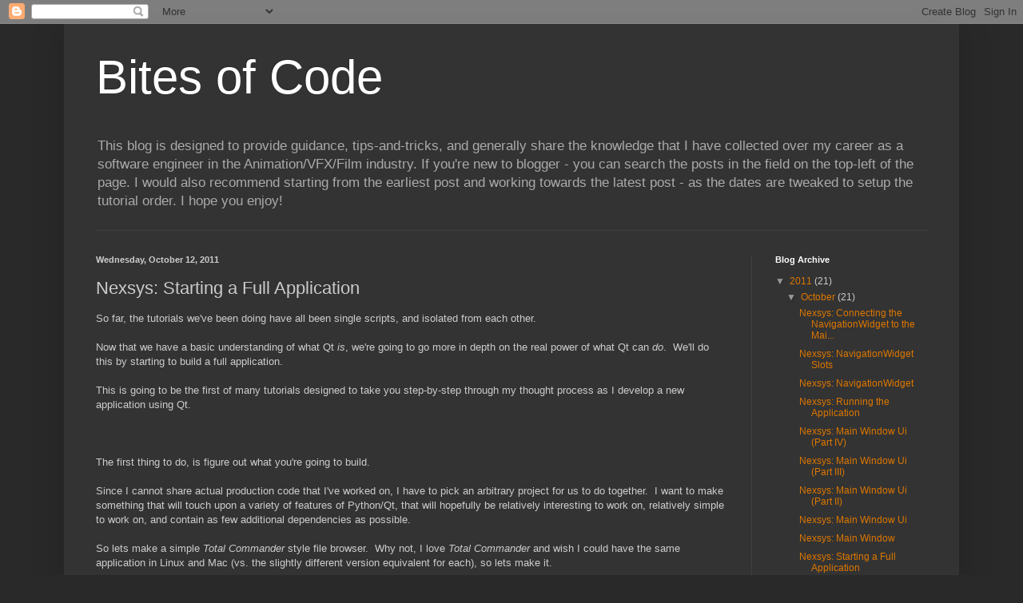

--- FILE ---
content_type: text/html; charset=UTF-8
request_url: http://bitesofcode.blogspot.com/2011/10/nexsys-building-full-application.html
body_size: 18188
content:
<!DOCTYPE html>
<html class='v2' dir='ltr' xmlns='http://www.w3.org/1999/xhtml' xmlns:b='http://www.google.com/2005/gml/b' xmlns:data='http://www.google.com/2005/gml/data' xmlns:expr='http://www.google.com/2005/gml/expr'>
<head>
<link href='https://www.blogger.com/static/v1/widgets/335934321-css_bundle_v2.css' rel='stylesheet' type='text/css'/>
<meta content='PyQt,Qt,python,tutorial,QLayout,QWidget,QDialog,QSplitter,QMainWindow,example,sample' name='keywords'/>
<!-- include prettify settings -->
<link href='http://google-code-prettify.googlecode.com/svn/trunk/src/prettify.css' rel='stylesheet' type='text/css'/>
<script src='http://google-code-prettify.googlecode.com/svn/trunk/src/prettify.js' type='text/javascript'></script>
<style>
/*
 * Derived from einaros's Sons of Obsidian theme at
 * http://studiostyl.es/schemes/son-of-obsidian by
 * Alex Ford of CodeTunnel:
 * http://CodeTunnel.com/blog/post/71/google-code-prettify-obsidian-theme
 */

.str     { color: #EC7600; }
.kwd  { color: 	#66CCFF; }
.com  { color: 	#00FF00; }
.typ    { color: #c0c0c0; }
.lit      { color: #FACD22; }
.pun  { color: #F1F2F3; }
.pln   { color: #F1F2F3; }
.tag   { color: #8AC763; }
.atn   { color: #E0E2E4; }
.atv   { color: #EC7600; }
.dec  { color: purple; }
pre.prettyprint { 
border: 1px solid #484848; 
padding: 6px;
}
ol.linenums
{
    margin-top: 0;
    margin-bottom: 0;
}
li.L0, li.L1, li.L2, li.L3, li.L4, li.L5, li.L6, li.L7, li.L8, li.L9
{
    color: #555;
}
li.L1, li.L3, li.L5, li.L7, li.L9 {
    background: #111;
}
pre.prettyprint {
    background: 	#383838 
}
@media print
{
    .str
    {
        color: #060;
    }
    .kwd
    {
        color: #006;
        font-weight: bold;
    }
    .com
    {
        color: #600;
        font-style: italic;
    }
    .typ
    {
        color: #404;
        font-weight: bold;
    }
    .lit
    {
        color: #044;
    }
    .pun
    {
        color: #440;
    }
    .pln
    {
        color: #000;
    }
    .tag
    {
        color: #006;
        font-weight: bold;
    }
    .atn
    {
        color: #404;
    }
    .atv
    {
        color: #060;
    }
}
</style>
<meta content='IE=EmulateIE7' http-equiv='X-UA-Compatible'/>
<meta content='width=1100' name='viewport'/>
<meta content='text/html; charset=UTF-8' http-equiv='Content-Type'/>
<meta content='blogger' name='generator'/>
<link href='http://bitesofcode.blogspot.com/favicon.ico' rel='icon' type='image/x-icon'/>
<link href='http://bitesofcode.blogspot.com/2011/10/nexsys-building-full-application.html' rel='canonical'/>
<link rel="alternate" type="application/atom+xml" title="Bites of Code - Atom" href="http://bitesofcode.blogspot.com/feeds/posts/default" />
<link rel="alternate" type="application/rss+xml" title="Bites of Code - RSS" href="http://bitesofcode.blogspot.com/feeds/posts/default?alt=rss" />
<link rel="service.post" type="application/atom+xml" title="Bites of Code - Atom" href="https://www.blogger.com/feeds/5370098014699274001/posts/default" />

<link rel="alternate" type="application/atom+xml" title="Bites of Code - Atom" href="http://bitesofcode.blogspot.com/feeds/3086327238988528605/comments/default" />
<!--Can't find substitution for tag [blog.ieCssRetrofitLinks]-->
<meta content='http://bitesofcode.blogspot.com/2011/10/nexsys-building-full-application.html' property='og:url'/>
<meta content='Nexsys: Starting a Full Application' property='og:title'/>
<meta content='So far, the tutorials we&#39;ve been doing have all been single scripts, and isolated from each other.   Now that we have a basic understanding ...' property='og:description'/>
<title>Bites of Code: Nexsys: Starting a Full Application</title>
<style id='page-skin-1' type='text/css'><!--
/*
-----------------------------------------------
Blogger Template Style
Name:     Simple
Designer: Blogger
URL:      www.blogger.com
----------------------------------------------- */
/* Content
----------------------------------------------- */
body {
font: normal normal 12px Arial, Tahoma, Helvetica, FreeSans, sans-serif;
color: #cccccc;
background: #292929 none repeat scroll top left;
padding: 0 40px 40px 40px;
}
html body .region-inner {
min-width: 0;
max-width: 100%;
width: auto;
}
h2 {
font-size: 22px;
}
a:link {
text-decoration:none;
color: #dd7700;
}
a:visited {
text-decoration:none;
color: #cc6600;
}
a:hover {
text-decoration:underline;
color: #cc6600;
}
.body-fauxcolumn-outer .fauxcolumn-inner {
background: transparent none repeat scroll top left;
_background-image: none;
}
.body-fauxcolumn-outer .cap-top {
position: absolute;
z-index: 1;
height: 400px;
width: 100%;
}
.body-fauxcolumn-outer .cap-top .cap-left {
width: 100%;
background: transparent none repeat-x scroll top left;
_background-image: none;
}
.content-outer {
-moz-box-shadow: 0 0 40px rgba(0, 0, 0, .15);
-webkit-box-shadow: 0 0 5px rgba(0, 0, 0, .15);
-goog-ms-box-shadow: 0 0 10px #333333;
box-shadow: 0 0 40px rgba(0, 0, 0, .15);
margin-bottom: 1px;
}
.content-inner {
padding: 10px 10px;
}
.content-inner {
background-color: #333333;
}
/* Header
----------------------------------------------- */
.header-outer {
background: transparent none repeat-x scroll 0 -400px;
_background-image: none;
}
.Header h1 {
font: normal normal 60px Arial, Tahoma, Helvetica, FreeSans, sans-serif;
color: #ffffff;
text-shadow: -1px -1px 1px rgba(0, 0, 0, .2);
}
.Header h1 a {
color: #ffffff;
}
.Header .description {
font-size: 140%;
color: #aaaaaa;
}
.header-inner .Header .titlewrapper {
padding: 22px 30px;
}
.header-inner .Header .descriptionwrapper {
padding: 0 30px;
}
/* Tabs
----------------------------------------------- */
.tabs-inner .section:first-child {
border-top: 1px solid #404040;
}
.tabs-inner .section:first-child ul {
margin-top: -1px;
border-top: 1px solid #404040;
border-left: 0 solid #404040;
border-right: 0 solid #404040;
}
.tabs-inner .widget ul {
background: #222222 none repeat-x scroll 0 -800px;
_background-image: none;
border-bottom: 1px solid #404040;
margin-top: 0;
margin-left: -30px;
margin-right: -30px;
}
.tabs-inner .widget li a {
display: inline-block;
padding: .6em 1em;
font: normal normal 14px Arial, Tahoma, Helvetica, FreeSans, sans-serif;
color: #999999;
border-left: 1px solid #333333;
border-right: 0 solid #404040;
}
.tabs-inner .widget li:first-child a {
border-left: none;
}
.tabs-inner .widget li.selected a, .tabs-inner .widget li a:hover {
color: #ffffff;
background-color: #000000;
text-decoration: none;
}
/* Columns
----------------------------------------------- */
.main-outer {
border-top: 0 solid #404040;
}
.fauxcolumn-left-outer .fauxcolumn-inner {
border-right: 1px solid #404040;
}
.fauxcolumn-right-outer .fauxcolumn-inner {
border-left: 1px solid #404040;
}
/* Headings
----------------------------------------------- */
div.widget > h2,
div.widget h2.title {
margin: 0 0 1em 0;
font: normal bold 11px Arial, Tahoma, Helvetica, FreeSans, sans-serif;
color: #ffffff;
}
/* Widgets
----------------------------------------------- */
.widget .zippy {
color: #999999;
text-shadow: 2px 2px 1px rgba(0, 0, 0, .1);
}
.widget .popular-posts ul {
list-style: none;
}
/* Posts
----------------------------------------------- */
h2.date-header {
font: normal bold 11px Arial, Tahoma, Helvetica, FreeSans, sans-serif;
}
.date-header span {
background-color: transparent;
color: #cccccc;
padding: inherit;
letter-spacing: inherit;
margin: inherit;
}
.main-inner {
padding-top: 30px;
padding-bottom: 30px;
}
.main-inner .column-center-inner {
padding: 0 15px;
}
.main-inner .column-center-inner .section {
margin: 0 15px;
}
.post {
margin: 0 0 25px 0;
}
h3.post-title, .comments h4 {
font: normal normal 22px Arial, Tahoma, Helvetica, FreeSans, sans-serif;
margin: .75em 0 0;
}
.post-body {
font-size: 110%;
line-height: 1.4;
position: relative;
}
.post-body img, .post-body .tr-caption-container, .Profile img, .Image img,
.BlogList .item-thumbnail img {
padding: 0;
background: #111111;
border: 1px solid #111111;
-moz-box-shadow: 1px 1px 5px rgba(0, 0, 0, .1);
-webkit-box-shadow: 1px 1px 5px rgba(0, 0, 0, .1);
box-shadow: 1px 1px 5px rgba(0, 0, 0, .1);
}
.post-body img, .post-body .tr-caption-container {
padding: 1px;
}
.post-body .tr-caption-container {
color: #cccccc;
}
.post-body .tr-caption-container img {
padding: 0;
background: transparent;
border: none;
-moz-box-shadow: 0 0 0 rgba(0, 0, 0, .1);
-webkit-box-shadow: 0 0 0 rgba(0, 0, 0, .1);
box-shadow: 0 0 0 rgba(0, 0, 0, .1);
}
.post-header {
margin: 0 0 1.5em;
line-height: 1.6;
font-size: 90%;
}
.post-footer {
margin: 20px -2px 0;
padding: 5px 10px;
color: #888888;
background-color: #303030;
border-bottom: 1px solid #444444;
line-height: 1.6;
font-size: 90%;
}
#comments .comment-author {
padding-top: 1.5em;
border-top: 1px solid #404040;
background-position: 0 1.5em;
}
#comments .comment-author:first-child {
padding-top: 0;
border-top: none;
}
.avatar-image-container {
margin: .2em 0 0;
}
#comments .avatar-image-container img {
border: 1px solid #111111;
}
/* Comments
----------------------------------------------- */
.comments .comments-content .icon.blog-author {
background-repeat: no-repeat;
background-image: url([data-uri]);
}
.comments .comments-content .loadmore a {
border-top: 1px solid #999999;
border-bottom: 1px solid #999999;
}
.comments .comment-thread.inline-thread {
background-color: #303030;
}
.comments .continue {
border-top: 2px solid #999999;
}
/* Accents
---------------------------------------------- */
.section-columns td.columns-cell {
border-left: 1px solid #404040;
}
.blog-pager {
background: transparent none no-repeat scroll top center;
}
.blog-pager-older-link, .home-link,
.blog-pager-newer-link {
background-color: #333333;
padding: 5px;
}
.footer-outer {
border-top: 0 dashed #bbbbbb;
}
/* Mobile
----------------------------------------------- */
body.mobile  {
background-size: auto;
}
.mobile .body-fauxcolumn-outer {
background: transparent none repeat scroll top left;
}
.mobile .body-fauxcolumn-outer .cap-top {
background-size: 100% auto;
}
.mobile .content-outer {
-webkit-box-shadow: 0 0 3px rgba(0, 0, 0, .15);
box-shadow: 0 0 3px rgba(0, 0, 0, .15);
}
.mobile .tabs-inner .widget ul {
margin-left: 0;
margin-right: 0;
}
.mobile .post {
margin: 0;
}
.mobile .main-inner .column-center-inner .section {
margin: 0;
}
.mobile .date-header span {
padding: 0.1em 10px;
margin: 0 -10px;
}
.mobile h3.post-title {
margin: 0;
}
.mobile .blog-pager {
background: transparent none no-repeat scroll top center;
}
.mobile .footer-outer {
border-top: none;
}
.mobile .main-inner, .mobile .footer-inner {
background-color: #333333;
}
.mobile-index-contents {
color: #cccccc;
}
.mobile-link-button {
background-color: #dd7700;
}
.mobile-link-button a:link, .mobile-link-button a:visited {
color: #ffffff;
}
.mobile .tabs-inner .section:first-child {
border-top: none;
}
.mobile .tabs-inner .PageList .widget-content {
background-color: #000000;
color: #ffffff;
border-top: 1px solid #404040;
border-bottom: 1px solid #404040;
}
.mobile .tabs-inner .PageList .widget-content .pagelist-arrow {
border-left: 1px solid #404040;
}

--></style>
<style id='template-skin-1' type='text/css'><!--
body {
min-width: 1120px;
}
.content-outer, .content-fauxcolumn-outer, .region-inner {
min-width: 1120px;
max-width: 1120px;
_width: 1120px;
}
.main-inner .columns {
padding-left: 0;
padding-right: 250px;
}
.main-inner .fauxcolumn-center-outer {
left: 0;
right: 250px;
/* IE6 does not respect left and right together */
_width: expression(this.parentNode.offsetWidth -
parseInt("0") -
parseInt("250px") + 'px');
}
.main-inner .fauxcolumn-left-outer {
width: 0;
}
.main-inner .fauxcolumn-right-outer {
width: 250px;
}
.main-inner .column-left-outer {
width: 0;
right: 100%;
margin-left: -0;
}
.main-inner .column-right-outer {
width: 250px;
margin-right: -250px;
}
#layout {
min-width: 0;
}
#layout .content-outer {
min-width: 0;
width: 800px;
}
#layout .region-inner {
min-width: 0;
width: auto;
}
--></style>
<link href='https://www.blogger.com/dyn-css/authorization.css?targetBlogID=5370098014699274001&amp;zx=2896ed15-3a85-4abe-b60d-9bf5e2d7bc50' media='none' onload='if(media!=&#39;all&#39;)media=&#39;all&#39;' rel='stylesheet'/><noscript><link href='https://www.blogger.com/dyn-css/authorization.css?targetBlogID=5370098014699274001&amp;zx=2896ed15-3a85-4abe-b60d-9bf5e2d7bc50' rel='stylesheet'/></noscript>
<meta name='google-adsense-platform-account' content='ca-host-pub-1556223355139109'/>
<meta name='google-adsense-platform-domain' content='blogspot.com'/>

</head>
<body class='loading variant-dark' onload='prettyPrint()'>
<div class='navbar section' id='navbar'><div class='widget Navbar' data-version='1' id='Navbar1'><script type="text/javascript">
    function setAttributeOnload(object, attribute, val) {
      if(window.addEventListener) {
        window.addEventListener('load',
          function(){ object[attribute] = val; }, false);
      } else {
        window.attachEvent('onload', function(){ object[attribute] = val; });
      }
    }
  </script>
<div id="navbar-iframe-container"></div>
<script type="text/javascript" src="https://apis.google.com/js/platform.js"></script>
<script type="text/javascript">
      gapi.load("gapi.iframes:gapi.iframes.style.bubble", function() {
        if (gapi.iframes && gapi.iframes.getContext) {
          gapi.iframes.getContext().openChild({
              url: 'https://www.blogger.com/navbar/5370098014699274001?po\x3d3086327238988528605\x26origin\x3dhttp://bitesofcode.blogspot.com',
              where: document.getElementById("navbar-iframe-container"),
              id: "navbar-iframe"
          });
        }
      });
    </script><script type="text/javascript">
(function() {
var script = document.createElement('script');
script.type = 'text/javascript';
script.src = '//pagead2.googlesyndication.com/pagead/js/google_top_exp.js';
var head = document.getElementsByTagName('head')[0];
if (head) {
head.appendChild(script);
}})();
</script>
</div></div>
<div class='body-fauxcolumns'>
<div class='fauxcolumn-outer body-fauxcolumn-outer'>
<div class='cap-top'>
<div class='cap-left'></div>
<div class='cap-right'></div>
</div>
<div class='fauxborder-left'>
<div class='fauxborder-right'></div>
<div class='fauxcolumn-inner'>
</div>
</div>
<div class='cap-bottom'>
<div class='cap-left'></div>
<div class='cap-right'></div>
</div>
</div>
</div>
<div class='content'>
<div class='content-fauxcolumns'>
<div class='fauxcolumn-outer content-fauxcolumn-outer'>
<div class='cap-top'>
<div class='cap-left'></div>
<div class='cap-right'></div>
</div>
<div class='fauxborder-left'>
<div class='fauxborder-right'></div>
<div class='fauxcolumn-inner'>
</div>
</div>
<div class='cap-bottom'>
<div class='cap-left'></div>
<div class='cap-right'></div>
</div>
</div>
</div>
<div class='content-outer'>
<div class='content-cap-top cap-top'>
<div class='cap-left'></div>
<div class='cap-right'></div>
</div>
<div class='fauxborder-left content-fauxborder-left'>
<div class='fauxborder-right content-fauxborder-right'></div>
<div class='content-inner'>
<header>
<div class='header-outer'>
<div class='header-cap-top cap-top'>
<div class='cap-left'></div>
<div class='cap-right'></div>
</div>
<div class='fauxborder-left header-fauxborder-left'>
<div class='fauxborder-right header-fauxborder-right'></div>
<div class='region-inner header-inner'>
<div class='header section' id='header'><div class='widget Header' data-version='1' id='Header1'>
<div id='header-inner'>
<div class='titlewrapper'>
<h1 class='title'>
<a href='http://bitesofcode.blogspot.com/'>
Bites of Code
</a>
</h1>
</div>
<div class='descriptionwrapper'>
<p class='description'><span>This blog is designed to provide guidance, tips-and-tricks, and generally share the knowledge that I have collected over my career as a software engineer in the Animation/VFX/Film industry.

If you're new to blogger - you can search the posts in the field on the top-left of the page.  I would also recommend starting from the earliest post and working towards the latest post - as the dates are tweaked to setup the tutorial order.  I hope you enjoy!</span></p>
</div>
</div>
</div></div>
</div>
</div>
<div class='header-cap-bottom cap-bottom'>
<div class='cap-left'></div>
<div class='cap-right'></div>
</div>
</div>
</header>
<div class='tabs-outer'>
<div class='tabs-cap-top cap-top'>
<div class='cap-left'></div>
<div class='cap-right'></div>
</div>
<div class='fauxborder-left tabs-fauxborder-left'>
<div class='fauxborder-right tabs-fauxborder-right'></div>
<div class='region-inner tabs-inner'>
<div class='tabs no-items section' id='crosscol'></div>
<div class='tabs no-items section' id='crosscol-overflow'></div>
</div>
</div>
<div class='tabs-cap-bottom cap-bottom'>
<div class='cap-left'></div>
<div class='cap-right'></div>
</div>
</div>
<div class='main-outer'>
<div class='main-cap-top cap-top'>
<div class='cap-left'></div>
<div class='cap-right'></div>
</div>
<div class='fauxborder-left main-fauxborder-left'>
<div class='fauxborder-right main-fauxborder-right'></div>
<div class='region-inner main-inner'>
<div class='columns fauxcolumns'>
<div class='fauxcolumn-outer fauxcolumn-center-outer'>
<div class='cap-top'>
<div class='cap-left'></div>
<div class='cap-right'></div>
</div>
<div class='fauxborder-left'>
<div class='fauxborder-right'></div>
<div class='fauxcolumn-inner'>
</div>
</div>
<div class='cap-bottom'>
<div class='cap-left'></div>
<div class='cap-right'></div>
</div>
</div>
<div class='fauxcolumn-outer fauxcolumn-left-outer'>
<div class='cap-top'>
<div class='cap-left'></div>
<div class='cap-right'></div>
</div>
<div class='fauxborder-left'>
<div class='fauxborder-right'></div>
<div class='fauxcolumn-inner'>
</div>
</div>
<div class='cap-bottom'>
<div class='cap-left'></div>
<div class='cap-right'></div>
</div>
</div>
<div class='fauxcolumn-outer fauxcolumn-right-outer'>
<div class='cap-top'>
<div class='cap-left'></div>
<div class='cap-right'></div>
</div>
<div class='fauxborder-left'>
<div class='fauxborder-right'></div>
<div class='fauxcolumn-inner'>
</div>
</div>
<div class='cap-bottom'>
<div class='cap-left'></div>
<div class='cap-right'></div>
</div>
</div>
<!-- corrects IE6 width calculation -->
<div class='columns-inner'>
<div class='column-center-outer'>
<div class='column-center-inner'>
<div class='main section' id='main'><div class='widget Blog' data-version='1' id='Blog1'>
<div class='blog-posts hfeed'>

          <div class="date-outer">
        
<h2 class='date-header'><span>Wednesday, October 12, 2011</span></h2>

          <div class="date-posts">
        
<div class='post-outer'>
<div class='post hentry'>
<a name='3086327238988528605'></a>
<h3 class='post-title entry-title'>
Nexsys: Starting a Full Application
</h3>
<div class='post-header'>
<div class='post-header-line-1'></div>
</div>
<div class='post-body entry-content' id='post-body-3086327238988528605'>
So far, the tutorials we've been doing have all been single scripts, and isolated from each other.<br />
<br />
Now that we have a basic understanding of what Qt <i>is</i>, we're going to go more in depth on the real power of what Qt can <i>do</i>.&nbsp; We'll do this by starting to build a full application.<br />
<br />
This is going to be the first of many tutorials designed to take you step-by-step through my thought process as I develop a new application using Qt.<br />
<br />
<a name="more"></a><br />
<br />
The first thing to do, is figure out what you're going to build.<br />
<br />
Since I cannot share actual production code that I've worked on, I have to pick an arbitrary project for us to do together.&nbsp; I want to make something that will touch upon a variety of features of Python/Qt, that will hopefully be relatively interesting to work on, relatively simple to work on, and contain as few additional dependencies as possible.<br />
<br />
So lets make a simple <i>Total Commander </i>style file browser.&nbsp; Why not, I love <i>Total Commander</i> and wish I could have the same application in Linux and Mac (vs. the slightly different version equivalent for each), so lets make it.<br />
<br />
Don't worry, with Python and Qt - its really not as complex as you'd think.&nbsp; It won't require any custom drawn widgets, and will utilize many of the built-in features of the cross-platform language and framework methods that Python/Qt provide.<br />
<br />
<b>Getting Started</b><br />
<br />
The very first thing that I do when starting a new program is asses its overall complexity.&nbsp; Simple 1 off scripts for something like a 3rd party plugin can be a simple module.&nbsp; Anything more complex than that should be created as a Python <i>package</i> instead.&nbsp; If this is a new concept, don't worry - its very simple.<br />
<br />
A python <i>module</i> is just a python file that can be imported or executed as a self-contained entity.&nbsp; Every script we've written so far are modules - just individual files.&nbsp; <br />
<br />
A python <i>package</i> is a group of files together in a folder, containing a specific file <i>__init__.py</i> that registers the folder as a namespace.<br />
<br />
For a much more detailed understanding than I'm going to give you - I'd recommend reading through <a href="http://docs.python.org/tutorial/modules.html">python's module documentation</a>. <br />
<br />
This is generally how I always create a new application (replacing <i>project</i> with my actual project name):<br />
<br />
<pre>project/
  |- api/
  |     - __init__.py
  |- gui/
  |    |- ui/
  |    |    - projectwindow.ui
  |    |- __init__.py
  |     - projectwindow.py
  |- resources/
  |     - __init__.py
  |- __init__.py
  |- main.py
   - settings.py</pre>
<br />
Sometimes, I don't need all of the packages and sub-packages - and when I don't, I simply delete them.&nbsp; However, I can't tell you how many time's I've thought I didn't need something like an <i>api</i> layer at the start of a project and had to add it in later.&nbsp; I've determined at this point, its better to assume there's always the <i>potential</i> for an <i>api</i> or <i>gui</i> layer to be added, so its best to assume that I should be able to add it in later.

<b>&nbsp;</b><br />
<br />
<b>Naming the Project</b><br />
<br />
Naming the project is surprisingly important and difficult.&nbsp; Ideally, you'd end up with a clever, witty name that both describes your project and stands out as an individual name.<br />
<br />
Unfortunately, this is ever increasingly difficult as there are <i>so many</i> applications and systems out there.<br />
<br />
Feel free to name your project whatever you wish, I'm not putting too much thought into this part - so I'm naming mine <i>nexsys</i> (<i>next system</i>, <i>nexus</i>... I dunno...it sounds cool and kinda fits).&nbsp; If you name your application something different, just remember to replace all the references to <i>nexsys</i> with your own application's name.

<b>&nbsp;</b><br />
<br />
<b>Creating the Project</b><br />
<br />
Now that we have figured out what we're going to call our project -<b> </b>lets create our folders and files according to the above template.  For right now, we'll only create the root level, so you should end up with:<i></i><br />
<br />
<pre>nexsys
  |- __init__.py
  |- main.py
   - settings.py</pre>
<br />
And if you're following along with the filepathing, this would be a folder in <i>~/workspace/pyqt</i> or <i>c:/workspace/pyqt.</i><br />
<br />
As we add each component and sub-package to the appliation, I'll explain what each level is for:<br />
<ol>
<li>&nbsp;__init__.py: <span style="font-size: x-small;">required python module to designate <i>nexsys</i> as a package.&nbsp; We'll put our global project information into this folder such as the version, author, credits, and licenses.<br /> </span></li>
<li>main.py: <span style="font-size: x-small;">borrowing the paradigm from C++, all my applications contain a main.py (or main.pyw file for windows to run without a shell background) and will be where the <i>QApplication</i> instance is created and run from.&nbsp; This is the main entry point for our application.</span></li>
<li>settings.py: <span style="font-size: x-small;">defines a module that will contain global settings for the whole project that each layer can access.&nbsp; This can contain any number of values - server settings, global variables, etc.&nbsp; For now, this will be blank until we need it.</span></li>
</ol>
So, this is the root python package for our application - when put into a location that python can import from (like <i>$PYTHONPATH/lib/site-packages</i>).<br />
<br />
<b>__init__.py</b><br />
<br />
So, you may have just made some blank files, or not actually made the files.&nbsp; Either way, we're going to replace them now...<br />
<br />
While there isn't a definitive answer on the best/proper format for a python header file, there are a couple of <a href="http://stackoverflow.com/questions/1523427/python-what-is-the-common-header-format">useful suggestions on this post</a>, information on <a href="http://www.python.org/dev/peps/pep-0257/">docstrings here</a>, and <a href="http://www.python.org/dev/peps/pep-0263/">encoding options in this pep</a>.<br />
<br />
We're going to create our <i>__init__.py </i>file to contain the information about our package.<br />
<br />
<pre class="prettyprint">#!/usr/bin/python ~workspace/nexsys/__init__.py

""" 
nexsys is a cross-platform file browser system designed using PyQt.

It provides a lightweight, simple and consistent, split-pane navigation 
system that will run on all major desktop operating systems.

The base project was developed as a tutorial for the 
[http://bitesofcode.blogspot.com Bites Of Code] blog.
"""

# define authorship information
__authors__     = ['Eric Hulser']
__author__      = ','.join(__authors__)
__credits__     = []
__copyright__   = 'Copyright (c) 2011'
__license__     = 'GPL'

# maintanence information
__maintainer__  = 'Eric Hulser'
__email__       = 'eric.hulser@gmail.com'

# define version information
__requires__        = ['PyQt4']
__version_info__    = (0, 0, 0)
__version__         = 'v%i.%02i.%02i' % __version_info__
__revision__        = __version__</pre>
<br />
For the sake of my examples, I'm including the path to the file in the first line of code - you don't really need to do that...<br />
<br />
Generally speaking - these are the variables that I would set at the root for every application.<br />
<br />
The first line lets the system know (theoretically) what application to use to run the file.<br />
<br />
The very next section is the <i>docstring</i> which will be used to provide documentation about the module.&nbsp; Python has an internal documentation processing system and it is highly recommended that you follow their structure to take advantage of it.&nbsp; Individual documentation syntax's can be driven by your docgen of choice as there are a number of options (like <i>Miki</i>).<span style="font-size: x-small;"></span><br />
<br />
The other variables provide some meta data to your package.&nbsp; Some applications use one or another variable (like <i>__author__</i> vs. <i>__authors__</i>) so I find it best to double up.<br />
<br />
Generally though, these are the variables I set:<br />
<ol>
<li>__authors__: <span style="font-size: x-small;">list of all programmers who worked on this project.&nbsp; Something like <i>docgen</i> will amalgalate all sub-package/module authors when generating its author and credit list, other systems you should include all authors in your root file.</span></li>
<li>__author__: <span style="font-size: x-small;">comma separated list of authors, can be just auto built from the __authors__ list</span></li>
<li>__credits__: <span style="font-size: x-small;">list of additional contributors - depending again on what is using this data, you can populate it what you want.&nbsp; I usually have a tuple of strings containing (1) the contributer, and (2) what they contributed.&nbsp; For instance, if you get icons for your program, you should include the creator of the icon in your credits.</span></li>
<li>__copyright__: <span style="font-size: x-small;">copyright information based on your company's requirements</span></li>
<li>__license__: <span style="font-size: x-small;">the license this code is released under - this will vary based on your project and company requirements.</span> </li>
<li>__maintainer__: <span style="font-size: x-small;">primary developer for the code as it currently stands - this should be the person who is contacted for changes, and unlike the authors variable, should change as developers change</span></li>
<li>__email__: <span style="font-size: x-small;">email of the primary developer for the code</span></li>
<li>__requires__: <span style="font-size: x-small;">list of required dependencies for this project so it can be in a visible location</span></li>
<li>__version_info__: <span style="font-size: x-small;">tuple containing (1) major version, (2) minor version, (3) fix version</span></li>
<li>__version__: <span style="font-size: x-small;">string representation of the __version_info__ variable</span></li>
<li>__revision__: <span style="font-size: x-small;">some systems require this, defaults to setting it to the same as the __version__, however, a better use is to auto-set this value if you are using something like SVN</span></li>
</ol>
Variables 1-7 should be included in <i>all </i>modules you write (including the first line and docstring).&nbsp; I only include variables 8-11 in my base package's <i>__init__.py</i> file.<br />
<br />
(Obviously, you should change these variables to reflect your own name, email and information where appropriate.)<br />
<br />
<b>settings.py</b><br />
<br />
For now, our settings file will be empty - so all we need is the standard template header (which, by the way, if your editor supports macros you should save as a macro that you can reuse.&nbsp; And if your editor doesn't support macros - you should get one that does...)<br />
<br />
So, you can just delete variables 8-11 and save as <i>settings.py</i> in your package folder, and switch the docstring to something useful like <i>""" Module to contain all global settings for the nexsys application. """</i><br />
<br />
You should end up with something similar to:<br />
<br />
insert settings code<br />
<br />
<b>main.py</b><br />
<br />
Lets go ahead and save that <i>settings.py</i> file as <i>main.py</i> since we'll be reusing our header again.<br />
<br />
We're also going to modify the file to read:<br />
<br />
<pre class="prettyprint">#!/usr/bin/python ~workspace/nexsys/main.py

""" Main entry poin to the nexsys application. """

# define authorship information
__authors__     = ['Eric Hulser']
__author__      = ','.join(__authors__)
__credits__     = []
__copyright__   = 'Copyright (c) 2011'
__license__     = 'GPL'

# maintanence information
__maintainer__  = 'Eric Hulser'
__email__       = 'eric.hulser@gmail.com'

from PyQt4 import QtGui

def main(argv = None):
    """
    Creates the main window for the nexsys application and begins the \
    QApplication if necessary.
    
    :param      argv | [<str>, ..] || None
    
    :return     <int> error code
    """
    app = None
    
    # create the application if necessary
    if ( not QtGui.QApplication.instance() ):
        app = QtGui.QApplication(argv)
        app.setStyle('plastique')
    
    # create the main window
    QtGui.QMessageBox.information(None, 'Stub', 'Create the Main Window!')
    
    # run the application if necessary
    if ( app ):
        return app.exec_()
    
    # no errors since we're not running our own event loop
    return 0

if ( __name__ == '__main__' ):
    import sys
    sys.exit(main(sys.argv))</int></str></pre>
<br />
What we've done here is basically stub out our program.&nbsp; If you did the <i>Hello, World</i> tutorial, this code should look pretty similar to you - its almost exactly the same as the end result of that example.<br />
<br />
The main difference between this code and that, is that we've split out our main application logic into a function called <i>main</i> instead of calling it directly from the <i>if ( __name__ == '__main__' ): </i>logic section.<br />
<br />
This way, we're opening up the possibility for us to access it as a function from importing the package vs. requiring to only be run as a script from the main level.<br />
<br />
If you do:<br />
<br />
<pre class="prettyprint">&gt;&gt;&gt; import nexsys.main
&gt;&gt;&gt; nexsys.main.main()</pre>
<br />
This would be the same as running the file directly.  Had we put that logic in the logical condition, it wouldn't be accessible from an import.<br />
<br />
We're also doing <i>app.setStyle('plastique')</i>&nbsp; This is not required by any means.&nbsp; This is more of a personal preference of mine.&nbsp; When you develop cross-platform Qt applications, the style your program will be in will default to the OS style - which can be good, or can be bad.&nbsp; Forcing it to a particular style ensures that your window will look the same regardless of which OS its running in...and I personally like the <i>plastique </i>style best.&nbsp; Feel free to not use that - or use your own style!<br />
<br />
The final difference is the usage of the <i>sys</i>, <i>sys.argv</i>, and <i>sys.exit</i> module and commands.&nbsp; This is just passing data to and from our application from command line.&nbsp; If we want to support command line interface to our application, we simply need to insert a layer to process the <i>sys.argv</i> parameters.&nbsp; For right now, we're not really needing them.<br />
<br />
<b>Coming Up</b><br />
<br />
So, we've got our hello world application running in a package now.&nbsp; So what?&nbsp; Next up - we're going to start blocking in our main application window, subbing out that stub MessageBox for something more useful.<b> </b>
<div style='clear: both;'></div>
</div>
<div class='post-footer'>
<div class='post-footer-line post-footer-line-1'><span class='post-author vcard'>
Posted by
<span class='fn'>Eric Hulser</span>
</span>
<span class='post-timestamp'>
at
<a class='timestamp-link' href='http://bitesofcode.blogspot.com/2011/10/nexsys-building-full-application.html' rel='bookmark' title='permanent link'><abbr class='published' title='2011-10-12T23:44:00-07:00'>11:44&#8239;PM</abbr></a>
</span>
<span class='post-comment-link'>
</span>
<span class='post-icons'>
<span class='item-control blog-admin pid-2105275607'>
<a href='https://www.blogger.com/post-edit.g?blogID=5370098014699274001&postID=3086327238988528605&from=pencil' title='Edit Post'>
<img alt='' class='icon-action' height='18' src='https://resources.blogblog.com/img/icon18_edit_allbkg.gif' width='18'/>
</a>
</span>
</span>
<div class='post-share-buttons goog-inline-block'>
<a class='goog-inline-block share-button sb-email' href='https://www.blogger.com/share-post.g?blogID=5370098014699274001&postID=3086327238988528605&target=email' target='_blank' title='Email This'><span class='share-button-link-text'>Email This</span></a><a class='goog-inline-block share-button sb-blog' href='https://www.blogger.com/share-post.g?blogID=5370098014699274001&postID=3086327238988528605&target=blog' onclick='window.open(this.href, "_blank", "height=270,width=475"); return false;' target='_blank' title='BlogThis!'><span class='share-button-link-text'>BlogThis!</span></a><a class='goog-inline-block share-button sb-twitter' href='https://www.blogger.com/share-post.g?blogID=5370098014699274001&postID=3086327238988528605&target=twitter' target='_blank' title='Share to X'><span class='share-button-link-text'>Share to X</span></a><a class='goog-inline-block share-button sb-facebook' href='https://www.blogger.com/share-post.g?blogID=5370098014699274001&postID=3086327238988528605&target=facebook' onclick='window.open(this.href, "_blank", "height=430,width=640"); return false;' target='_blank' title='Share to Facebook'><span class='share-button-link-text'>Share to Facebook</span></a><a class='goog-inline-block share-button sb-pinterest' href='https://www.blogger.com/share-post.g?blogID=5370098014699274001&postID=3086327238988528605&target=pinterest' target='_blank' title='Share to Pinterest'><span class='share-button-link-text'>Share to Pinterest</span></a>
</div>
<span class='post-backlinks post-comment-link'>
</span>
</div>
<div class='post-footer-line post-footer-line-2'><span class='post-labels'>
Labels:
<a href='http://bitesofcode.blogspot.com/search/label/Intermediate' rel='tag'>Intermediate</a>,
<a href='http://bitesofcode.blogspot.com/search/label/nexsys' rel='tag'>nexsys</a>,
<a href='http://bitesofcode.blogspot.com/search/label/PyQt' rel='tag'>PyQt</a>,
<a href='http://bitesofcode.blogspot.com/search/label/Python' rel='tag'>Python</a>,
<a href='http://bitesofcode.blogspot.com/search/label/Tutorial' rel='tag'>Tutorial</a>
</span>
</div>
<div class='post-footer-line post-footer-line-3'><span class='post-location'>
</span>
</div>
</div>
</div>
<div class='comments' id='comments'>
<a name='comments'></a>
<h4>2 comments:</h4>
<div class='comments-content'>
<script async='async' src='' type='text/javascript'></script>
<script type='text/javascript'>
    (function() {
      var items = null;
      var msgs = null;
      var config = {};

// <![CDATA[
      var cursor = null;
      if (items && items.length > 0) {
        cursor = parseInt(items[items.length - 1].timestamp) + 1;
      }

      var bodyFromEntry = function(entry) {
        var text = (entry &&
                    ((entry.content && entry.content.$t) ||
                     (entry.summary && entry.summary.$t))) ||
            '';
        if (entry && entry.gd$extendedProperty) {
          for (var k in entry.gd$extendedProperty) {
            if (entry.gd$extendedProperty[k].name == 'blogger.contentRemoved') {
              return '<span class="deleted-comment">' + text + '</span>';
            }
          }
        }
        return text;
      }

      var parse = function(data) {
        cursor = null;
        var comments = [];
        if (data && data.feed && data.feed.entry) {
          for (var i = 0, entry; entry = data.feed.entry[i]; i++) {
            var comment = {};
            // comment ID, parsed out of the original id format
            var id = /blog-(\d+).post-(\d+)/.exec(entry.id.$t);
            comment.id = id ? id[2] : null;
            comment.body = bodyFromEntry(entry);
            comment.timestamp = Date.parse(entry.published.$t) + '';
            if (entry.author && entry.author.constructor === Array) {
              var auth = entry.author[0];
              if (auth) {
                comment.author = {
                  name: (auth.name ? auth.name.$t : undefined),
                  profileUrl: (auth.uri ? auth.uri.$t : undefined),
                  avatarUrl: (auth.gd$image ? auth.gd$image.src : undefined)
                };
              }
            }
            if (entry.link) {
              if (entry.link[2]) {
                comment.link = comment.permalink = entry.link[2].href;
              }
              if (entry.link[3]) {
                var pid = /.*comments\/default\/(\d+)\?.*/.exec(entry.link[3].href);
                if (pid && pid[1]) {
                  comment.parentId = pid[1];
                }
              }
            }
            comment.deleteclass = 'item-control blog-admin';
            if (entry.gd$extendedProperty) {
              for (var k in entry.gd$extendedProperty) {
                if (entry.gd$extendedProperty[k].name == 'blogger.itemClass') {
                  comment.deleteclass += ' ' + entry.gd$extendedProperty[k].value;
                } else if (entry.gd$extendedProperty[k].name == 'blogger.displayTime') {
                  comment.displayTime = entry.gd$extendedProperty[k].value;
                }
              }
            }
            comments.push(comment);
          }
        }
        return comments;
      };

      var paginator = function(callback) {
        if (hasMore()) {
          var url = config.feed + '?alt=json&v=2&orderby=published&reverse=false&max-results=50';
          if (cursor) {
            url += '&published-min=' + new Date(cursor).toISOString();
          }
          window.bloggercomments = function(data) {
            var parsed = parse(data);
            cursor = parsed.length < 50 ? null
                : parseInt(parsed[parsed.length - 1].timestamp) + 1
            callback(parsed);
            window.bloggercomments = null;
          }
          url += '&callback=bloggercomments';
          var script = document.createElement('script');
          script.type = 'text/javascript';
          script.src = url;
          document.getElementsByTagName('head')[0].appendChild(script);
        }
      };
      var hasMore = function() {
        return !!cursor;
      };
      var getMeta = function(key, comment) {
        if ('iswriter' == key) {
          var matches = !!comment.author
              && comment.author.name == config.authorName
              && comment.author.profileUrl == config.authorUrl;
          return matches ? 'true' : '';
        } else if ('deletelink' == key) {
          return config.baseUri + '/comment/delete/'
               + config.blogId + '/' + comment.id;
        } else if ('deleteclass' == key) {
          return comment.deleteclass;
        }
        return '';
      };

      var replybox = null;
      var replyUrlParts = null;
      var replyParent = undefined;

      var onReply = function(commentId, domId) {
        if (replybox == null) {
          // lazily cache replybox, and adjust to suit this style:
          replybox = document.getElementById('comment-editor');
          if (replybox != null) {
            replybox.height = '250px';
            replybox.style.display = 'block';
            replyUrlParts = replybox.src.split('#');
          }
        }
        if (replybox && (commentId !== replyParent)) {
          replybox.src = '';
          document.getElementById(domId).insertBefore(replybox, null);
          replybox.src = replyUrlParts[0]
              + (commentId ? '&parentID=' + commentId : '')
              + '#' + replyUrlParts[1];
          replyParent = commentId;
        }
      };

      var hash = (window.location.hash || '#').substring(1);
      var startThread, targetComment;
      if (/^comment-form_/.test(hash)) {
        startThread = hash.substring('comment-form_'.length);
      } else if (/^c[0-9]+$/.test(hash)) {
        targetComment = hash.substring(1);
      }

      // Configure commenting API:
      var configJso = {
        'maxDepth': config.maxThreadDepth
      };
      var provider = {
        'id': config.postId,
        'data': items,
        'loadNext': paginator,
        'hasMore': hasMore,
        'getMeta': getMeta,
        'onReply': onReply,
        'rendered': true,
        'initComment': targetComment,
        'initReplyThread': startThread,
        'config': configJso,
        'messages': msgs
      };

      var render = function() {
        if (window.goog && window.goog.comments) {
          var holder = document.getElementById('comment-holder');
          window.goog.comments.render(holder, provider);
        }
      };

      // render now, or queue to render when library loads:
      if (window.goog && window.goog.comments) {
        render();
      } else {
        window.goog = window.goog || {};
        window.goog.comments = window.goog.comments || {};
        window.goog.comments.loadQueue = window.goog.comments.loadQueue || [];
        window.goog.comments.loadQueue.push(render);
      }
    })();
// ]]>
  </script>
<div id='comment-holder'>
<div class="comment-thread toplevel-thread"><ol id="top-ra"><li class="comment" id="c2490689890050750287"><div class="avatar-image-container"><img src="//www.blogger.com/img/blogger_logo_round_35.png" alt=""/></div><div class="comment-block"><div class="comment-header"><cite class="user"><a href="https://www.blogger.com/profile/04629926477843849547" rel="nofollow">Unknown</a></cite><span class="icon user "></span><span class="datetime secondary-text"><a rel="nofollow" href="http://bitesofcode.blogspot.com/2011/10/nexsys-building-full-application.html?showComment=1487087092769#c2490689890050750287">February 14, 2017 at 7:44&#8239;AM</a></span></div><p class="comment-content">This comment has been removed by the author.</p><span class="comment-actions secondary-text"><a class="comment-reply" target="_self" data-comment-id="2490689890050750287">Reply</a><span class="item-control blog-admin blog-admin "><a target="_self" href="https://www.blogger.com/comment/delete/5370098014699274001/2490689890050750287">Delete</a></span></span></div><div class="comment-replies"><div id="c2490689890050750287-rt" class="comment-thread inline-thread hidden"><span class="thread-toggle thread-expanded"><span class="thread-arrow"></span><span class="thread-count"><a target="_self">Replies</a></span></span><ol id="c2490689890050750287-ra" class="thread-chrome thread-expanded"><div></div><div id="c2490689890050750287-continue" class="continue"><a class="comment-reply" target="_self" data-comment-id="2490689890050750287">Reply</a></div></ol></div></div><div class="comment-replybox-single" id="c2490689890050750287-ce"></div></li><li class="comment" id="c8715645593633820729"><div class="avatar-image-container"><img src="//www.blogger.com/img/blogger_logo_round_35.png" alt=""/></div><div class="comment-block"><div class="comment-header"><cite class="user"><a href="https://www.blogger.com/profile/04629926477843849547" rel="nofollow">Unknown</a></cite><span class="icon user "></span><span class="datetime secondary-text"><a rel="nofollow" href="http://bitesofcode.blogspot.com/2011/10/nexsys-building-full-application.html?showComment=1487087287214#c8715645593633820729">February 14, 2017 at 7:48&#8239;AM</a></span></div><p class="comment-content">When this is run, it runs, but comes up with an error:<br>QApplication: Invalid Display* argument<br><br>What does this mean?<br>Also the terminal window won&#39;t close either</p><span class="comment-actions secondary-text"><a class="comment-reply" target="_self" data-comment-id="8715645593633820729">Reply</a><span class="item-control blog-admin blog-admin pid-827120976"><a target="_self" href="https://www.blogger.com/comment/delete/5370098014699274001/8715645593633820729">Delete</a></span></span></div><div class="comment-replies"><div id="c8715645593633820729-rt" class="comment-thread inline-thread hidden"><span class="thread-toggle thread-expanded"><span class="thread-arrow"></span><span class="thread-count"><a target="_self">Replies</a></span></span><ol id="c8715645593633820729-ra" class="thread-chrome thread-expanded"><div></div><div id="c8715645593633820729-continue" class="continue"><a class="comment-reply" target="_self" data-comment-id="8715645593633820729">Reply</a></div></ol></div></div><div class="comment-replybox-single" id="c8715645593633820729-ce"></div></li></ol><div id="top-continue" class="continue"><a class="comment-reply" target="_self">Add comment</a></div><div class="comment-replybox-thread" id="top-ce"></div><div class="loadmore hidden" data-post-id="3086327238988528605"><a target="_self">Load more...</a></div></div>
</div>
</div>
<p class='comment-footer'>
<div class='comment-form'>
<a name='comment-form'></a>
<p>
</p>
<a href='https://www.blogger.com/comment/frame/5370098014699274001?po=3086327238988528605&hl=en&saa=85391&origin=http://bitesofcode.blogspot.com' id='comment-editor-src'></a>
<iframe allowtransparency='true' class='blogger-iframe-colorize blogger-comment-from-post' frameborder='0' height='410px' id='comment-editor' name='comment-editor' src='' width='100%'></iframe>
<script src='https://www.blogger.com/static/v1/jsbin/2830521187-comment_from_post_iframe.js' type='text/javascript'></script>
<script type='text/javascript'>
      BLOG_CMT_createIframe('https://www.blogger.com/rpc_relay.html');
    </script>
</div>
</p>
<div id='backlinks-container'>
<div id='Blog1_backlinks-container'>
</div>
</div>
</div>
</div>

        </div></div>
      
</div>
<div class='blog-pager' id='blog-pager'>
<span id='blog-pager-newer-link'>
<a class='blog-pager-newer-link' href='http://bitesofcode.blogspot.com/2011/10/nexsys-main-window.html' id='Blog1_blog-pager-newer-link' title='Newer Post'>Newer Post</a>
</span>
<span id='blog-pager-older-link'>
<a class='blog-pager-older-link' href='http://bitesofcode.blogspot.com/2011/10/in-depth-coding-guidelines.html' id='Blog1_blog-pager-older-link' title='Older Post'>Older Post</a>
</span>
<a class='home-link' href='http://bitesofcode.blogspot.com/'>Home</a>
</div>
<div class='clear'></div>
<div class='post-feeds'>
<div class='feed-links'>
Subscribe to:
<a class='feed-link' href='http://bitesofcode.blogspot.com/feeds/3086327238988528605/comments/default' target='_blank' type='application/atom+xml'>Post Comments (Atom)</a>
</div>
</div>
</div></div>
</div>
</div>
<div class='column-left-outer'>
<div class='column-left-inner'>
<aside>
</aside>
</div>
</div>
<div class='column-right-outer'>
<div class='column-right-inner'>
<aside>
<div class='sidebar section' id='sidebar-right-1'><div class='widget BlogArchive' data-version='1' id='BlogArchive1'>
<h2>Blog Archive</h2>
<div class='widget-content'>
<div id='ArchiveList'>
<div id='BlogArchive1_ArchiveList'>
<ul class='hierarchy'>
<li class='archivedate expanded'>
<a class='toggle' href='javascript:void(0)'>
<span class='zippy toggle-open'>

        &#9660;&#160;
      
</span>
</a>
<a class='post-count-link' href='http://bitesofcode.blogspot.com/2011/'>
2011
</a>
<span class='post-count' dir='ltr'>(21)</span>
<ul class='hierarchy'>
<li class='archivedate expanded'>
<a class='toggle' href='javascript:void(0)'>
<span class='zippy toggle-open'>

        &#9660;&#160;
      
</span>
</a>
<a class='post-count-link' href='http://bitesofcode.blogspot.com/2011/10/'>
October
</a>
<span class='post-count' dir='ltr'>(21)</span>
<ul class='posts'>
<li><a href='http://bitesofcode.blogspot.com/2011/10/nexsys-connecting-navigationwidget-to.html'>Nexsys: Connecting the NavigationWidget to the Mai...</a></li>
<li><a href='http://bitesofcode.blogspot.com/2011/10/nexsys-navigationwidget-slots.html'>Nexsys: NavigationWidget Slots</a></li>
<li><a href='http://bitesofcode.blogspot.com/2011/10/nexsys-navigationwidget.html'>Nexsys: NavigationWidget</a></li>
<li><a href='http://bitesofcode.blogspot.com/2011/10/nexsys-running-application.html'>Nexsys: Running the Application</a></li>
<li><a href='http://bitesofcode.blogspot.com/2011/10/nexsys-main-window-ui-part-iv.html'>Nexsys: Main Window Ui (Part IV)</a></li>
<li><a href='http://bitesofcode.blogspot.com/2011/10/nexsys-main-window-ui-contd.html'>Nexsys: Main Window Ui (Part III)</a></li>
<li><a href='http://bitesofcode.blogspot.com/2011/10/nexsys-designing-ui-cont.html'>Nexsys: Main Window Ui (Part II)</a></li>
<li><a href='http://bitesofcode.blogspot.com/2011/10/nexsys-designing-ui.html'>Nexsys: Main Window Ui</a></li>
<li><a href='http://bitesofcode.blogspot.com/2011/10/nexsys-main-window.html'>Nexsys: Main Window</a></li>
<li><a href='http://bitesofcode.blogspot.com/2011/10/nexsys-building-full-application.html'>Nexsys: Starting a Full Application</a></li>
<li><a href='http://bitesofcode.blogspot.com/2011/10/in-depth-coding-guidelines.html'>PyQt Coding Style Guidelines (Cont.)</a></li>
<li><a href='http://bitesofcode.blogspot.com/2011/10/pyqt-coding-style-guidelines.html'>PyQt Coding Style Guidelines</a></li>
<li><a href='http://bitesofcode.blogspot.com/2011/10/comparison-of-loading-techniques.html'>Comparison of Loading Techniques</a></li>
<li><a href='http://bitesofcode.blogspot.com/2011/10/introduction-to-designer.html'>Introduction to Designer</a></li>
<li><a href='http://bitesofcode.blogspot.com/2011/10/introduction-to-layouts.html'>Introduction to Layouts</a></li>
<li><a href='http://bitesofcode.blogspot.com/2011/10/introduction-to-signalsslots.html'>Introduction to Signals/Slots</a></li>
<li><a href='http://bitesofcode.blogspot.com/2011/10/show-vs-execute.html'>Show vs. Execute</a></li>
<li><a href='http://bitesofcode.blogspot.com/2011/10/dialogs-windows-and-wizards-oh-my.html'>Dialogs, Windows, and Wizards - oh My!</a></li>
<li><a href='http://bitesofcode.blogspot.com/2011/10/hello-world.html'>Hello, World</a></li>
<li><a href='http://bitesofcode.blogspot.com/2011/10/getting-started.html'>Getting Started</a></li>
<li><a href='http://bitesofcode.blogspot.com/2011/10/i-suppose-bit-of-background-on-myself.html'>A bit of background...</a></li>
</ul>
</li>
</ul>
</li>
</ul>
</div>
</div>
<div class='clear'></div>
</div>
</div><div class='widget Label' data-version='1' id='Label1'>
<h2>Quick Jump</h2>
<div class='widget-content list-label-widget-content'>
<ul>
<li>
<a dir='ltr' href='http://bitesofcode.blogspot.com/search/label/Beginner'>Beginner</a>
<span dir='ltr'>(10)</span>
</li>
<li>
<a dir='ltr' href='http://bitesofcode.blogspot.com/search/label/Intermediate'>Intermediate</a>
<span dir='ltr'>(10)</span>
</li>
<li>
<a dir='ltr' href='http://bitesofcode.blogspot.com/search/label/nexsys'>nexsys</a>
<span dir='ltr'>(10)</span>
</li>
<li>
<a dir='ltr' href='http://bitesofcode.blogspot.com/search/label/PyQt'>PyQt</a>
<span dir='ltr'>(19)</span>
</li>
<li>
<a dir='ltr' href='http://bitesofcode.blogspot.com/search/label/Python'>Python</a>
<span dir='ltr'>(19)</span>
</li>
<li>
<a dir='ltr' href='http://bitesofcode.blogspot.com/search/label/QAction'>QAction</a>
<span dir='ltr'>(1)</span>
</li>
<li>
<a dir='ltr' href='http://bitesofcode.blogspot.com/search/label/QDialog'>QDialog</a>
<span dir='ltr'>(2)</span>
</li>
<li>
<a dir='ltr' href='http://bitesofcode.blogspot.com/search/label/QLayout'>QLayout</a>
<span dir='ltr'>(2)</span>
</li>
<li>
<a dir='ltr' href='http://bitesofcode.blogspot.com/search/label/QMainWindow'>QMainWindow</a>
<span dir='ltr'>(2)</span>
</li>
<li>
<a dir='ltr' href='http://bitesofcode.blogspot.com/search/label/QSplitter'>QSplitter</a>
<span dir='ltr'>(1)</span>
</li>
<li>
<a dir='ltr' href='http://bitesofcode.blogspot.com/search/label/Qt%20Designer'>Qt Designer</a>
<span dir='ltr'>(8)</span>
</li>
<li>
<a dir='ltr' href='http://bitesofcode.blogspot.com/search/label/QWizard'>QWizard</a>
<span dir='ltr'>(1)</span>
</li>
<li>
<a dir='ltr' href='http://bitesofcode.blogspot.com/search/label/Shortcuts'>Shortcuts</a>
<span dir='ltr'>(1)</span>
</li>
<li>
<a dir='ltr' href='http://bitesofcode.blogspot.com/search/label/Tips%20and%20Tricks'>Tips and Tricks</a>
<span dir='ltr'>(5)</span>
</li>
<li>
<a dir='ltr' href='http://bitesofcode.blogspot.com/search/label/Toolbars'>Toolbars</a>
<span dir='ltr'>(1)</span>
</li>
<li>
<a dir='ltr' href='http://bitesofcode.blogspot.com/search/label/Tutorial'>Tutorial</a>
<span dir='ltr'>(18)</span>
</li>
</ul>
<div class='clear'></div>
</div>
</div><div class='widget LinkList' data-version='1' id='LinkList1'>
<h2>Useful Links</h2>
<div class='widget-content'>
<ul>
<li><a href='http://www.riverbankcomputing.co.uk/software/pyqt/intro'>PyQt</a></li>
<li><a href='http://www.python.org/'>Python</a></li>
<li><a href='http://qt.nokia.com/'>Qt</a></li>
</ul>
<div class='clear'></div>
</div>
</div>
<div class='widget Followers' data-version='1' id='Followers1'>
<h2 class='title'>Followers</h2>
<div class='widget-content'>
<div id='Followers1-wrapper'>
<div style='margin-right:2px;'>
<div><script type="text/javascript" src="https://apis.google.com/js/platform.js"></script>
<div id="followers-iframe-container"></div>
<script type="text/javascript">
    window.followersIframe = null;
    function followersIframeOpen(url) {
      gapi.load("gapi.iframes", function() {
        if (gapi.iframes && gapi.iframes.getContext) {
          window.followersIframe = gapi.iframes.getContext().openChild({
            url: url,
            where: document.getElementById("followers-iframe-container"),
            messageHandlersFilter: gapi.iframes.CROSS_ORIGIN_IFRAMES_FILTER,
            messageHandlers: {
              '_ready': function(obj) {
                window.followersIframe.getIframeEl().height = obj.height;
              },
              'reset': function() {
                window.followersIframe.close();
                followersIframeOpen("https://www.blogger.com/followers/frame/5370098014699274001?colors\x3dCgt0cmFuc3BhcmVudBILdHJhbnNwYXJlbnQaByNjY2NjY2MiByNkZDc3MDAqByMzMzMzMzMyByNmZmZmZmY6ByNjY2NjY2NCByNkZDc3MDBKByM5OTk5OTlSByNkZDc3MDBaC3RyYW5zcGFyZW50\x26pageSize\x3d21\x26hl\x3den\x26origin\x3dhttp://bitesofcode.blogspot.com");
              },
              'open': function(url) {
                window.followersIframe.close();
                followersIframeOpen(url);
              }
            }
          });
        }
      });
    }
    followersIframeOpen("https://www.blogger.com/followers/frame/5370098014699274001?colors\x3dCgt0cmFuc3BhcmVudBILdHJhbnNwYXJlbnQaByNjY2NjY2MiByNkZDc3MDAqByMzMzMzMzMyByNmZmZmZmY6ByNjY2NjY2NCByNkZDc3MDBKByM5OTk5OTlSByNkZDc3MDBaC3RyYW5zcGFyZW50\x26pageSize\x3d21\x26hl\x3den\x26origin\x3dhttp://bitesofcode.blogspot.com");
  </script></div>
</div>
</div>
<div class='clear'></div>
</div>
</div></div>
<table border='0' cellpadding='0' cellspacing='0' class='section-columns columns-2'>
<tbody>
<tr>
<td class='first columns-cell'>
<div class='sidebar no-items section' id='sidebar-right-2-1'></div>
</td>
<td class='columns-cell'>
<div class='sidebar no-items section' id='sidebar-right-2-2'></div>
</td>
</tr>
</tbody>
</table>
<div class='sidebar no-items section' id='sidebar-right-3'></div>
</aside>
</div>
</div>
</div>
<div style='clear: both'></div>
<!-- columns -->
</div>
<!-- main -->
</div>
</div>
<div class='main-cap-bottom cap-bottom'>
<div class='cap-left'></div>
<div class='cap-right'></div>
</div>
</div>
<footer>
<div class='footer-outer'>
<div class='footer-cap-top cap-top'>
<div class='cap-left'></div>
<div class='cap-right'></div>
</div>
<div class='fauxborder-left footer-fauxborder-left'>
<div class='fauxborder-right footer-fauxborder-right'></div>
<div class='region-inner footer-inner'>
<div class='foot no-items section' id='footer-1'></div>
<table border='0' cellpadding='0' cellspacing='0' class='section-columns columns-2'>
<tbody>
<tr>
<td class='first columns-cell'>
<div class='foot no-items section' id='footer-2-1'></div>
</td>
<td class='columns-cell'>
<div class='foot no-items section' id='footer-2-2'></div>
</td>
</tr>
</tbody>
</table>
<!-- outside of the include in order to lock Attribution widget -->
<div class='foot section' id='footer-3'><div class='widget Attribution' data-version='1' id='Attribution1'>
<div class='widget-content' style='text-align: center;'>
Simple theme. Powered by <a href='https://www.blogger.com' target='_blank'>Blogger</a>.
</div>
<div class='clear'></div>
</div></div>
</div>
</div>
<div class='footer-cap-bottom cap-bottom'>
<div class='cap-left'></div>
<div class='cap-right'></div>
</div>
</div>
</footer>
<!-- content -->
</div>
</div>
<div class='content-cap-bottom cap-bottom'>
<div class='cap-left'></div>
<div class='cap-right'></div>
</div>
</div>
</div>
<script type='text/javascript'>
    window.setTimeout(function() {
        document.body.className = document.body.className.replace('loading', '');
      }, 10);
  </script>
<script type='text/javascript'>
        (function(i,s,o,g,r,a,m){i['GoogleAnalyticsObject']=r;i[r]=i[r]||function(){
        (i[r].q=i[r].q||[]).push(arguments)},i[r].l=1*new Date();a=s.createElement(o),
        m=s.getElementsByTagName(o)[0];a.async=1;a.src=g;m.parentNode.insertBefore(a,m)
        })(window,document,'script','https://www.google-analytics.com/analytics.js','ga');
        ga('create', 'UA-26507251-1', 'auto', 'blogger');
        ga('blogger.send', 'pageview');
      </script>

<script type="text/javascript" src="https://www.blogger.com/static/v1/widgets/3845888474-widgets.js"></script>
<script type='text/javascript'>
window['__wavt'] = 'AOuZoY58L9HXsH8jxRFromK1T04Na4DMTg:1768550507966';_WidgetManager._Init('//www.blogger.com/rearrange?blogID\x3d5370098014699274001','//bitesofcode.blogspot.com/2011/10/nexsys-building-full-application.html','5370098014699274001');
_WidgetManager._SetDataContext([{'name': 'blog', 'data': {'blogId': '5370098014699274001', 'title': 'Bites of Code', 'url': 'http://bitesofcode.blogspot.com/2011/10/nexsys-building-full-application.html', 'canonicalUrl': 'http://bitesofcode.blogspot.com/2011/10/nexsys-building-full-application.html', 'homepageUrl': 'http://bitesofcode.blogspot.com/', 'searchUrl': 'http://bitesofcode.blogspot.com/search', 'canonicalHomepageUrl': 'http://bitesofcode.blogspot.com/', 'blogspotFaviconUrl': 'http://bitesofcode.blogspot.com/favicon.ico', 'bloggerUrl': 'https://www.blogger.com', 'hasCustomDomain': false, 'httpsEnabled': true, 'enabledCommentProfileImages': true, 'gPlusViewType': 'FILTERED_POSTMOD', 'adultContent': false, 'analyticsAccountNumber': 'UA-26507251-1', 'encoding': 'UTF-8', 'locale': 'en', 'localeUnderscoreDelimited': 'en', 'languageDirection': 'ltr', 'isPrivate': false, 'isMobile': false, 'isMobileRequest': false, 'mobileClass': '', 'isPrivateBlog': false, 'isDynamicViewsAvailable': true, 'feedLinks': '\x3clink rel\x3d\x22alternate\x22 type\x3d\x22application/atom+xml\x22 title\x3d\x22Bites of Code - Atom\x22 href\x3d\x22http://bitesofcode.blogspot.com/feeds/posts/default\x22 /\x3e\n\x3clink rel\x3d\x22alternate\x22 type\x3d\x22application/rss+xml\x22 title\x3d\x22Bites of Code - RSS\x22 href\x3d\x22http://bitesofcode.blogspot.com/feeds/posts/default?alt\x3drss\x22 /\x3e\n\x3clink rel\x3d\x22service.post\x22 type\x3d\x22application/atom+xml\x22 title\x3d\x22Bites of Code - Atom\x22 href\x3d\x22https://www.blogger.com/feeds/5370098014699274001/posts/default\x22 /\x3e\n\n\x3clink rel\x3d\x22alternate\x22 type\x3d\x22application/atom+xml\x22 title\x3d\x22Bites of Code - Atom\x22 href\x3d\x22http://bitesofcode.blogspot.com/feeds/3086327238988528605/comments/default\x22 /\x3e\n', 'meTag': '', 'adsenseHostId': 'ca-host-pub-1556223355139109', 'adsenseHasAds': false, 'adsenseAutoAds': false, 'boqCommentIframeForm': true, 'loginRedirectParam': '', 'view': '', 'dynamicViewsCommentsSrc': '//www.blogblog.com/dynamicviews/4224c15c4e7c9321/js/comments.js', 'dynamicViewsScriptSrc': '//www.blogblog.com/dynamicviews/2dfa401275732ff9', 'plusOneApiSrc': 'https://apis.google.com/js/platform.js', 'disableGComments': true, 'interstitialAccepted': false, 'sharing': {'platforms': [{'name': 'Get link', 'key': 'link', 'shareMessage': 'Get link', 'target': ''}, {'name': 'Facebook', 'key': 'facebook', 'shareMessage': 'Share to Facebook', 'target': 'facebook'}, {'name': 'BlogThis!', 'key': 'blogThis', 'shareMessage': 'BlogThis!', 'target': 'blog'}, {'name': 'X', 'key': 'twitter', 'shareMessage': 'Share to X', 'target': 'twitter'}, {'name': 'Pinterest', 'key': 'pinterest', 'shareMessage': 'Share to Pinterest', 'target': 'pinterest'}, {'name': 'Email', 'key': 'email', 'shareMessage': 'Email', 'target': 'email'}], 'disableGooglePlus': true, 'googlePlusShareButtonWidth': 0, 'googlePlusBootstrap': '\x3cscript type\x3d\x22text/javascript\x22\x3ewindow.___gcfg \x3d {\x27lang\x27: \x27en\x27};\x3c/script\x3e'}, 'hasCustomJumpLinkMessage': false, 'jumpLinkMessage': 'Read more', 'pageType': 'item', 'postId': '3086327238988528605', 'pageName': 'Nexsys: Starting a Full Application', 'pageTitle': 'Bites of Code: Nexsys: Starting a Full Application'}}, {'name': 'features', 'data': {}}, {'name': 'messages', 'data': {'edit': 'Edit', 'linkCopiedToClipboard': 'Link copied to clipboard!', 'ok': 'Ok', 'postLink': 'Post Link'}}, {'name': 'template', 'data': {'name': 'custom', 'localizedName': 'Custom', 'isResponsive': false, 'isAlternateRendering': false, 'isCustom': true, 'variant': 'dark', 'variantId': 'dark'}}, {'name': 'view', 'data': {'classic': {'name': 'classic', 'url': '?view\x3dclassic'}, 'flipcard': {'name': 'flipcard', 'url': '?view\x3dflipcard'}, 'magazine': {'name': 'magazine', 'url': '?view\x3dmagazine'}, 'mosaic': {'name': 'mosaic', 'url': '?view\x3dmosaic'}, 'sidebar': {'name': 'sidebar', 'url': '?view\x3dsidebar'}, 'snapshot': {'name': 'snapshot', 'url': '?view\x3dsnapshot'}, 'timeslide': {'name': 'timeslide', 'url': '?view\x3dtimeslide'}, 'isMobile': false, 'title': 'Nexsys: Starting a Full Application', 'description': 'So far, the tutorials we\x27ve been doing have all been single scripts, and isolated from each other.   Now that we have a basic understanding ...', 'url': 'http://bitesofcode.blogspot.com/2011/10/nexsys-building-full-application.html', 'type': 'item', 'isSingleItem': true, 'isMultipleItems': false, 'isError': false, 'isPage': false, 'isPost': true, 'isHomepage': false, 'isArchive': false, 'isLabelSearch': false, 'postId': 3086327238988528605}}]);
_WidgetManager._RegisterWidget('_NavbarView', new _WidgetInfo('Navbar1', 'navbar', document.getElementById('Navbar1'), {}, 'displayModeFull'));
_WidgetManager._RegisterWidget('_HeaderView', new _WidgetInfo('Header1', 'header', document.getElementById('Header1'), {}, 'displayModeFull'));
_WidgetManager._RegisterWidget('_BlogView', new _WidgetInfo('Blog1', 'main', document.getElementById('Blog1'), {'cmtInteractionsEnabled': false, 'lightboxEnabled': true, 'lightboxModuleUrl': 'https://www.blogger.com/static/v1/jsbin/4049919853-lbx.js', 'lightboxCssUrl': 'https://www.blogger.com/static/v1/v-css/828616780-lightbox_bundle.css'}, 'displayModeFull'));
_WidgetManager._RegisterWidget('_BlogArchiveView', new _WidgetInfo('BlogArchive1', 'sidebar-right-1', document.getElementById('BlogArchive1'), {'languageDirection': 'ltr', 'loadingMessage': 'Loading\x26hellip;'}, 'displayModeFull'));
_WidgetManager._RegisterWidget('_LabelView', new _WidgetInfo('Label1', 'sidebar-right-1', document.getElementById('Label1'), {}, 'displayModeFull'));
_WidgetManager._RegisterWidget('_LinkListView', new _WidgetInfo('LinkList1', 'sidebar-right-1', document.getElementById('LinkList1'), {}, 'displayModeFull'));
_WidgetManager._RegisterWidget('_FollowersView', new _WidgetInfo('Followers1', 'sidebar-right-1', document.getElementById('Followers1'), {}, 'displayModeFull'));
_WidgetManager._RegisterWidget('_AttributionView', new _WidgetInfo('Attribution1', 'footer-3', document.getElementById('Attribution1'), {}, 'displayModeFull'));
</script>
</body>
</html>

--- FILE ---
content_type: text/plain
request_url: https://www.google-analytics.com/j/collect?v=1&_v=j102&a=1837326199&t=pageview&_s=1&dl=http%3A%2F%2Fbitesofcode.blogspot.com%2F2011%2F10%2Fnexsys-building-full-application.html&ul=en-us%40posix&dt=Bites%20of%20Code%3A%20Nexsys%3A%20Starting%20a%20Full%20Application&sr=1280x720&vp=1280x720&_u=IEBAAEABAAAAACAAI~&jid=1106241078&gjid=1913986492&cid=1767433549.1768550509&tid=UA-26507251-1&_gid=1058301848.1768550509&_r=1&_slc=1&z=1703261839
body_size: -453
content:
2,cG-S52D8VKNW4